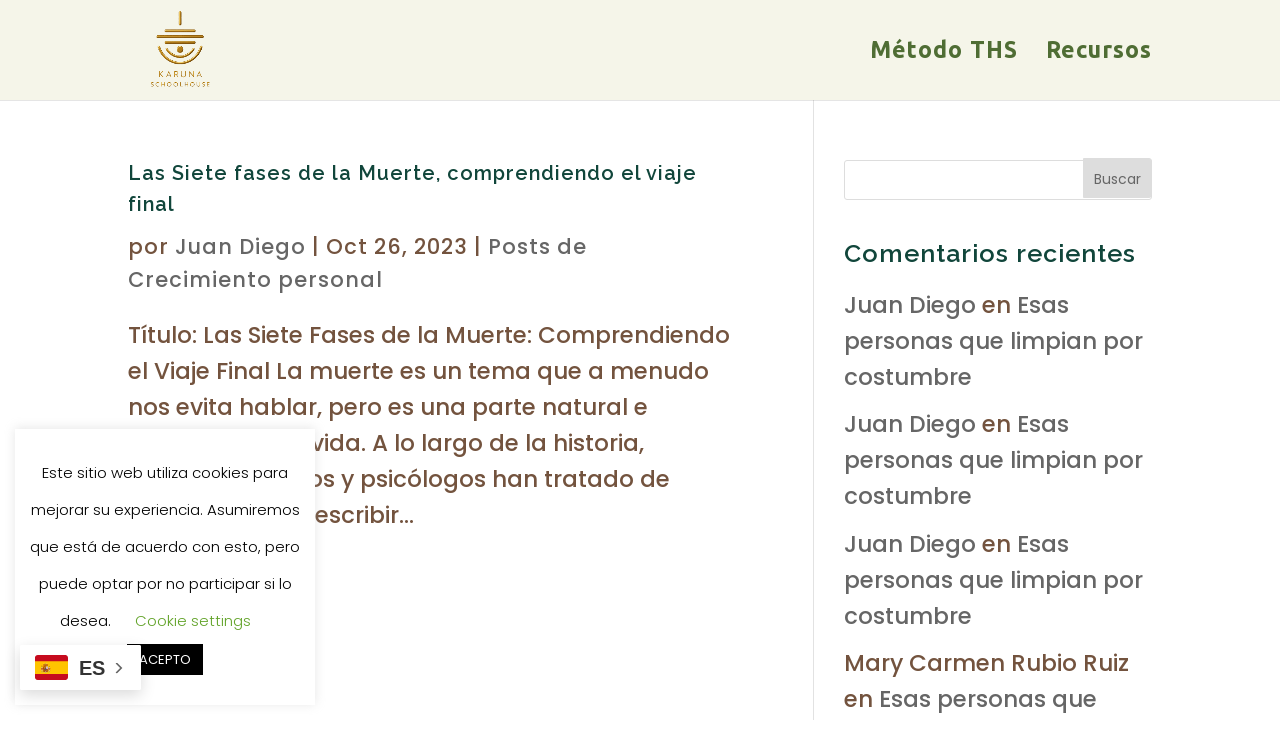

--- FILE ---
content_type: application/javascript
request_url: https://prism.app-us1.com/?a=649865245&u=https%3A%2F%2Fkarunaschoolhouse.com%2Ftag%2Fcomprendiendo-la-muerte-un-viaje-de-siete-fases%2F
body_size: 123
content:
window.visitorGlobalObject=window.visitorGlobalObject||window.prismGlobalObject;window.visitorGlobalObject.setVisitorId('beecd11b-eab1-4321-8e6f-011819625209', '649865245');window.visitorGlobalObject.setWhitelistedServices('tracking', '649865245');

--- FILE ---
content_type: application/javascript
request_url: https://karunaschoolhouse.com/wp-content/uploads/wtfdivi/wp_footer.js?ver=1707766136
body_size: -38
content:
jQuery(function($){});jQuery(function($){$('.et-social-icon a, .et-extra-social-icon a').attr('target','_blank');});